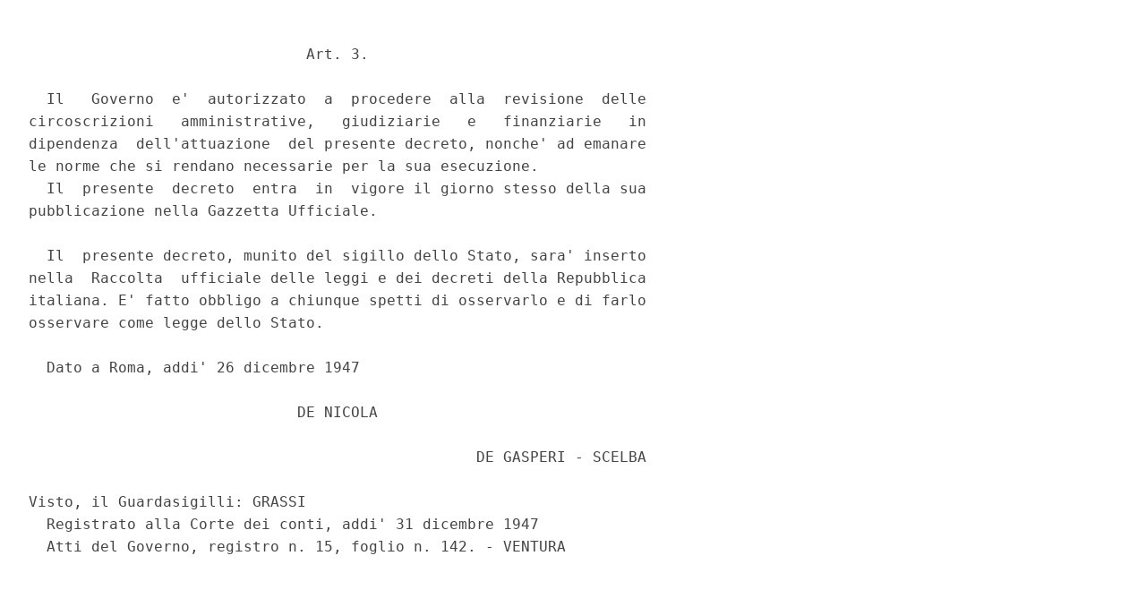

--- FILE ---
content_type: text/html;charset=UTF-8
request_url: https://www.gazzettaufficiale.it/atto/serie_generale/caricaArticolo?art.versione=1&art.idGruppo=0&art.flagTipoArticolo=0&art.codiceRedazionale=047U1485&art.idArticolo=3&art.idSottoArticolo=1&art.idSottoArticolo1=10&art.dataPubblicazioneGazzetta=1948-01-07&art.progressivo=0
body_size: 1153
content:








<!DOCTYPE html><!-- 002_053-ACCESS-4.1.1 -LV_A -->
<!--002_053-ACCES- 3.1.1 -LV_A --> 
<html xmlns="http://www.w3.org/1999/xhtml" lang="it">
<head>
<meta http-equiv="Content-Type" content="text/html; charset=UTF-8" />
<title></title>
<link rel="stylesheet" type="text/css"
	href="/resources/css/iframe.css" />
 




 
</head>
<body>
	<div class="prima_atto">
		<span class="aggiornamenti">
			
				
				
				
							
						
					</span>
			</div>
		<span class="dettaglio_atto_testo">
           	<pre>                               Art. 3.

  Il   Governo  e'  autorizzato  a  procedere  alla  revisione  delle
circoscrizioni   amministrative,   giudiziarie   e   finanziarie   in
dipendenza  dell'attuazione  del presente decreto, nonche' ad emanare
le norme che si rendano necessarie per la sua esecuzione.
  Il  presente  decreto  entra  in  vigore il giorno stesso della sua
pubblicazione nella Gazzetta Ufficiale.

  Il  presente decreto, munito del sigillo dello Stato, sara' inserto
nella  Raccolta  ufficiale delle leggi e dei decreti della Repubblica
italiana. E' fatto obbligo a chiunque spetti di osservarlo e di farlo
osservare come legge dello Stato.

  Dato a Roma, addi' 26 dicembre 1947

                              DE NICOLA

                                                  DE GASPERI - SCELBA

Visto, il Guardasigilli: GRASSI
  Registrato alla Corte dei conti, addi' 31 dicembre 1947
  Atti del Governo, registro n. 15, foglio n. 142. - VENTURA
</pre>
           	</div>
				<div class="righetta_wrapper">
					<div class="righetta">&nbsp;</div>
				</div>
				<pre class="rosso"></pre> 
    	</span>
	</body>
</html>